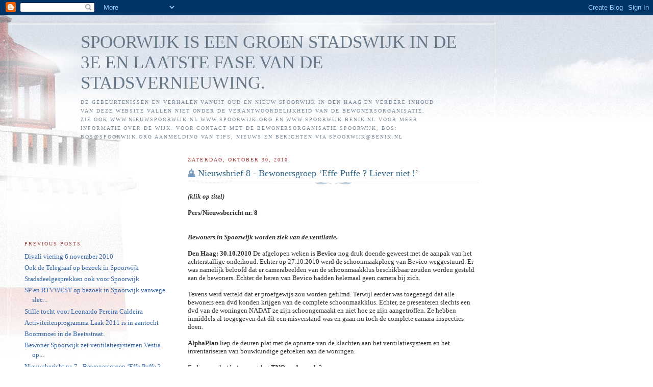

--- FILE ---
content_type: text/html; charset=UTF-8
request_url: http://bewonersorganisatie.blogspot.com/2010/10/klik-op-titel-persnieuwsbericht-nr.html
body_size: 7456
content:
<!DOCTYPE html PUBLIC "-//W3C//DTD XHTML 1.0 Strict//EN" "http://www.w3.org/TR/xhtml1/DTD/xhtml1-strict.dtd">

<html xmlns="http://www.w3.org/1999/xhtml" xml:lang="en" lang="en">
<head>
  <title>SPOORWIJK IS EEN GROEN STADSWIJK IN DE 3E EN LAATSTE FASE VAN DE STADSVERNIEUWING.: Nieuwsbrief 8 - Bewonersgroep ‘Effe Puffe ? Liever niet !’</title>

  <script type="text/javascript">(function() { (function(){function b(g){this.t={};this.tick=function(h,m,f){var n=f!=void 0?f:(new Date).getTime();this.t[h]=[n,m];if(f==void 0)try{window.console.timeStamp("CSI/"+h)}catch(q){}};this.getStartTickTime=function(){return this.t.start[0]};this.tick("start",null,g)}var a;if(window.performance)var e=(a=window.performance.timing)&&a.responseStart;var p=e>0?new b(e):new b;window.jstiming={Timer:b,load:p};if(a){var c=a.navigationStart;c>0&&e>=c&&(window.jstiming.srt=e-c)}if(a){var d=window.jstiming.load;
c>0&&e>=c&&(d.tick("_wtsrt",void 0,c),d.tick("wtsrt_","_wtsrt",e),d.tick("tbsd_","wtsrt_"))}try{a=null,window.chrome&&window.chrome.csi&&(a=Math.floor(window.chrome.csi().pageT),d&&c>0&&(d.tick("_tbnd",void 0,window.chrome.csi().startE),d.tick("tbnd_","_tbnd",c))),a==null&&window.gtbExternal&&(a=window.gtbExternal.pageT()),a==null&&window.external&&(a=window.external.pageT,d&&c>0&&(d.tick("_tbnd",void 0,window.external.startE),d.tick("tbnd_","_tbnd",c))),a&&(window.jstiming.pt=a)}catch(g){}})();window.tickAboveFold=function(b){var a=0;if(b.offsetParent){do a+=b.offsetTop;while(b=b.offsetParent)}b=a;b<=750&&window.jstiming.load.tick("aft")};var k=!1;function l(){k||(k=!0,window.jstiming.load.tick("firstScrollTime"))}window.addEventListener?window.addEventListener("scroll",l,!1):window.attachEvent("onscroll",l);
 })();</script><script type="text/javascript">function a(){var b=window.location.href,c=b.split("?");switch(c.length){case 1:return b+"?m=1";case 2:return c[1].search("(^|&)m=")>=0?null:b+"&m=1";default:return null}}var d=navigator.userAgent;if(d.indexOf("Mobile")!=-1&&d.indexOf("WebKit")!=-1&&d.indexOf("iPad")==-1||d.indexOf("Opera Mini")!=-1||d.indexOf("IEMobile")!=-1){var e=a();e&&window.location.replace(e)};
</script><meta http-equiv="Content-Type" content="text/html; charset=UTF-8" />
<meta name="generator" content="Blogger" />
<link rel="icon" type="image/vnd.microsoft.icon" href="https://www.blogger.com/favicon.ico"/>
<link rel="alternate" type="application/atom+xml" title="SPOORWIJK IS EEN GROEN STADSWIJK IN DE 3E EN LAATSTE FASE VAN DE STADSVERNIEUWING. - Atom" href="http://bewonersorganisatie.blogspot.com/feeds/posts/default" />
<link rel="alternate" type="application/rss+xml" title="SPOORWIJK IS EEN GROEN STADSWIJK IN DE 3E EN LAATSTE FASE VAN DE STADSVERNIEUWING. - RSS" href="http://bewonersorganisatie.blogspot.com/feeds/posts/default?alt=rss" />
<link rel="service.post" type="application/atom+xml" title="SPOORWIJK IS EEN GROEN STADSWIJK IN DE 3E EN LAATSTE FASE VAN DE STADSVERNIEUWING. - Atom" href="https://www.blogger.com/feeds/8785419/posts/default" />
<link rel="alternate" type="application/atom+xml" title="SPOORWIJK IS EEN GROEN STADSWIJK IN DE 3E EN LAATSTE FASE VAN DE STADSVERNIEUWING. - Atom" href="http://bewonersorganisatie.blogspot.com/feeds/8886564978656548661/comments/default" />
<link rel="stylesheet" type="text/css" href="https://www.blogger.com/static/v1/v-css/1601750677-blog_controls.css"/>
<link rel="stylesheet" type="text/css" href="https://www.blogger.com/dyn-css/authorization.css?targetBlogID=8785419&zx=afae8658-0acf-47f2-819d-66dd3a1fa30e"/>


  <style type="text/css">
/*
-----------------------------------------------
Blogger Template Style
Name:     Harbor
Designer: Douglas Bowman
URL:      www.stopdesign.com
Date:     24 Feb 2004
----------------------------------------------- */


body {
  background:#fff url("http://www.blogblog.com/harbor/rocks.jpg") no-repeat right bottom;
  background-attachment:fixed;
  margin:0;
  padding:0;
  font:x-small Georgia,Serif;
  color:#333;
  font-size/* */:/**/small;
  font-size: /**/small;
  }
/* Commented Backslash Hack hides rule from IE5-Mac \*/
  body {background-attachment:scroll;}
  /* End IE5-Mac hack */
a:link {
  color:#36a;
  text-decoration:none;
  }
a:visited {
  color:#764;
  text-decoration:none;
  }
a:hover {
  color:#933;
  text-decoration:underline;
  }
a img {
  border-width:0;
  }


/* Page Structure
----------------------------------------------- */
#wrap {
  background:url("http://www.blogblog.com/harbor/sky.jpg") repeat-x left top;
  min-width:740px;
  margin:0;
  padding:0;
  text-align:left;
  }
#wrap2 {
  background:url("http://www.blogblog.com/harbor/lighthouse.jpg") no-repeat left top;
  }
#wrap3 {
  background:url("http://www.blogblog.com/harbor/cloud.jpg") no-repeat 100% 75px;
  }
#wrap4 {
  background:url("http://www.blogblog.com/harbor/center_cloud.jpg") no-repeat 50% 0;
  padding:15px;
  width:100%;
  width/* */:/**/auto;
  width: /**/auto;
  }
#content {
  max-width:890px;
  padding:0 30px 50px;
  width:100%;
  width/* */:/**/auto;
  width: /**/auto;
  }
html>body #content {
  border:3px double #fff;
  }
#main {
  width:64%;
  float:right;
  }
#main2 {
  margin:0;
  padding:0;
  }
#sidebar {
  width:32%;
  float:left;
  }
#sidebar2 {
  margin:0;
  padding:170px 0 20px;
  }


/* Header
----------------------------------------------- */
#header {
  padding:15px 0 10px 110px;
  }
#blog-title {
  margin:0 0 .25em;
  font-size:270%;
  font-weight:normal;
  color:#678;
  }
#blog-title a {
  color:#678;
  text-decoration:none;
  }
#description {
  margin:0;
  max-width:700px;
  font-size:75%;
  line-height:1.8em;
  text-transform:uppercase;
  letter-spacing:.2em;
  color:#789;
  }


/* Headings
----------------------------------------------- */
h2 {
  margin:1.5em 0 .75em;
  font:78%/1.4em Georgia,Serif;
  text-transform:uppercase;
  letter-spacing:.2em;
  color:#933;
  }


/* Posts
----------------------------------------------- */
.date-header {
  margin:2em 0 .5em;
  }
.post {
  margin:.5em 0 1.5em;
  }
.post-title {
  margin:.25em 0 0;
  padding:0 0 4px;
  font-size:140%;
  font-weight:normal;
  line-height:1.4em;
  }
.post-title a, .post-title strong {
  background:url("http://www.blogblog.com/harbor/icon_lighthouse.gif") no-repeat 0 .15em;
  display:block;
  padding-left:20px;
  text-decoration:none;
  color:#368;
  font-weight:normal;
  }
.post-title strong {
  background-image:url("http://www.blogblog.com/harbor/icon_lighthouse2.gif");
  color:#000;
  }
.post-title a:hover {
  color:#933;
  }
.post-body {
  background:url("http://www.blogblog.com/harbor/divider.gif") no-repeat center top;
  padding-top:12px;
  }
.post p {
  margin:0 0 .75em;
  line-height:1.6em;
  }
p.post-footer {
  color:#999;
  }
.post-footer em, .comment-link {
  font:78%/1.4em Georgia,Serif;
  text-transform:uppercase;
  letter-spacing:.1em;
  }
.post-footer em {
  font-style:normal;
  color:#666;
  margin-right:.4em;
  }
.comment-link strong {
  font-size:130%;
  }
.comment-link {
  margin-left:.4em;
  }
.post img {
  padding:4px;
  border:1px solid #cde;
  }


/* Comments
----------------------------------------------- */
#comments {
  background:url("http://www.blogblog.com/harbor/divider.gif") no-repeat center top;
  padding:15px 0 0;
  }
#comments h4 {
  margin:1em 0;
  font:bold 78%/1.6em Georgia,Serif;
  text-transform:uppercase;
  letter-spacing:.2em;
  color:#933;
  }
#comments h4 strong {
  font-size:130%;
  }
#comments-block {
  margin:1em 0 1.5em;
  line-height:1.4em;
  }
#comments-block dt {
  margin:.5em 0;
  }
#comments-block dd {
  margin:.25em 20px 0;
  }
#comments-block dd.comment-timestamp {
  margin:-.25em 20px 1.5em;
  font:78%/1.4em Georgia,Serif;
  text-transform:uppercase;
  letter-spacing:.1em;
  }
#comments-block dd p {
  margin:0 0 .75em;
  }
.deleted-comment {
  font-style:italic;
  color:gray;
  }


/* Sidebar Content
----------------------------------------------- */
#sidebar ul {
  background:url("http://www.blogblog.com/harbor/divider.gif") no-repeat center bottom;
  margin:0 0 15px;
  padding:0 0 15px;
  list-style:none;
  }
#sidebar li {
  margin:0;
  padding:0 0 .25em 15px;
  text-indent:-15px;
  line-height:1.5em;
  }
#sidebar p {
  color:#666;
  line-height:1.5em;
  }


/* Profile
----------------------------------------------- */
#profile-container {
  background:url("http://www.blogblog.com/harbor/divider.gif") no-repeat center bottom;
  margin:0 0 2em;
  padding:0 0 15px;
  }
.profile-datablock {
  margin:.5em 0 .5em;
  }
.profile-img {
  display:inline;
  }
.profile-img img {
  float:left;
  padding:4px;
  border:1px solid #cde;
  margin:0 8px 3px 0;
  }
.profile-data {
  margin:0;
  font:bold 78%/1.6em Georgia,Serif;
  text-transform:uppercase;
  letter-spacing:.1em;
  }
.profile-data strong {
  display:none;
  }
.profile-textblock {
  margin:0 0 .5em;
  }
.profile-link {
  font:78%/1.4em Georgia,Serif;
  text-transform:uppercase;
  letter-spacing:.1em;
  }


/* Footer
----------------------------------------------- */
#footer {
  clear:both;
  padding:15px 30px 0 50px;
  }
#footer hr {
  display:none;
  }
#footer p {
  background:url("http://www.blogblog.com/harbor/divider.gif") no-repeat center top;
  margin:0;
  padding-top:15px;
  font:78%/1.6em Georgia,Serif;
  text-transform:uppercase;
  letter-spacing:.1em;
  }


 
   span.fullpost {display:inline;} 

  </style>
<meta name='google-adsense-platform-account' content='ca-host-pub-1556223355139109'/>
<meta name='google-adsense-platform-domain' content='blogspot.com'/>
<!-- --><style type="text/css">@import url(https://www.blogger.com/static/v1/v-css/navbar/3334278262-classic.css);
div.b-mobile {display:none;}
</style>

</head>

<body><script type="text/javascript">
    function setAttributeOnload(object, attribute, val) {
      if(window.addEventListener) {
        window.addEventListener('load',
          function(){ object[attribute] = val; }, false);
      } else {
        window.attachEvent('onload', function(){ object[attribute] = val; });
      }
    }
  </script>
<div id="navbar-iframe-container"></div>
<script type="text/javascript" src="https://apis.google.com/js/platform.js"></script>
<script type="text/javascript">
      gapi.load("gapi.iframes:gapi.iframes.style.bubble", function() {
        if (gapi.iframes && gapi.iframes.getContext) {
          gapi.iframes.getContext().openChild({
              url: 'https://www.blogger.com/navbar/8785419?origin\x3dhttp://bewonersorganisatie.blogspot.com',
              where: document.getElementById("navbar-iframe-container"),
              id: "navbar-iframe"
          });
        }
      });
    </script>

<!-- Begin wraps -->

<div id="wrap"><div id="wrap2"><div id="wrap3"><div id="wrap4">


<!-- Begin #content -->
<div id="content">


<div id="header">

  <h1 id="blog-title">
    <a href="http://bewonersorganisatie.blogspot.com/">
	SPOORWIJK IS EEN GROEN STADSWIJK IN DE 3E EN LAATSTE FASE VAN DE STADSVERNIEUWING.
	</a>
  </h1>

  <p id="description">De gebeurtenissen en verhalen vanuit Oud en Nieuw Spoorwijk in Den Haag en verdere inhoud van deze website vallen niet onder de verantwoordelijkheid van de bewonersorganisatie. 

ZIE OOK WWW.NIEUWSPOORWIJK.NL WWW.SPOORWIJK.ORG EN WWW.SPOORWIJK.BENIK.NL VOOR MEER INFORMATIE OVER DE WIJK. 


VOOR CONTACT MET DE BEWONERSORGANISATIE SPOORWIJK, BOS: BOS@SPOORWIJK.ORG 


AANMELDING VAN TIPS, NIEUWS EN BERICHTEN VIA SPOORWIJK@BENIK.NL</p>

</div>


<!-- Begin #main -->
<div id="main"><div id="main2">



    
  <h2 class="date-header">zaterdag, oktober 30, 2010</h2>

  
  
     
  <!-- Begin .post -->
  <div class="post"><a name="8886564978656548661"></a>
     
    
    <h3 class="post-title">
	 <a href="http://jandewandelaar.wordpress.com/2010/10/30/persnieuwsbericht-nr-8-bewonersgroep-effe-puffe-liever-niet-spoorwijk/" title="external link">
	 Nieuwsbrief 8 - Bewonersgroep ‘Effe Puffe ? Liever niet !’
	 </a>
    </h3>

    
     
    <div class="post-body">
    <p>
      <div style="clear:both;"></div><em><strong>(klik op titel)</strong></em><br /><br /><strong>Pers/Nieuwsbericht nr. 8</strong><br /><br /><br /><em><strong>Bewoners in Spoorwijk worden ziek van de ventilatie. </strong></em><br /><br /><strong>Den Haag: 30.10.2010 </strong>De afgelopen weken is <strong>Bevico</strong> nog druk doende geweest met de aanpak van het achterstallige onderhoud. Echter op 27.10.2010 werd de schoonmaakploeg van Bevico weggestuurd. Er was namelijk beloofd dat er camerabeelden van de schoonmaakklus beschikbaar zouden worden gesteld aan de bewoners. Echter de heren van Bevico hadden helemaal geen camera bij zich. <br /><br />Tevens werd verteld dat er proefgewijs zou worden gefilmd. Terwijl eerder was toegezegd dat alle bewoners een dvd konden krijgen van de complete schoonmaakklus. Echter, ze presenteren slechts een dvd van de woningen NADAT ze zijn schoongemaakt en niet hoe ze zijn aangetroffen. Ze hebben inmiddels al toegegeven dat dit een misverstand was en gaan nu toch de complete camara-inspecties doen.<br /><br /><strong>AlphaPlan</strong> liep de deuren plat met de opname van de klachten aan het ventilatiesysteem en het inventariseren van bouwkundige gebreken aan de woningen. <br /><br />En hoe vordert het nu met het <strong>TNO-onderzoek</strong> ?  <br /><br /><em><strong>De tussenstand;</strong></em><br />·    In de week van 25 oktober: Een eerste conclusie van het TNO-onderzoek verschijnt.<br />·    14 oktober tot en met 12 november: Bevico voert de reinigingswerkzaamheden uit, op basis van twee woningen per dag.<br />·    In de week van 25 oktober: Direct nadat TNO heeft aangegeven dat ook onderhoud kan worden uitgevoerd in de zes woningen start Bevico hier. Dit onderhoud duurt een week.<br />·    In de week van 1 november: TNO voert een tweede onderzoek uit in de zes woningen.<br />·    In de week van 29 november: Zowel TNO als Bevico presenteren een rapportage en de eindconclusie. <br /><br />Ook de <strong> advocaat</strong> komt weer eens langs. Inmiddels is namelijk het ultimatum aan VESTIA verstreken. De kwestie van de huurverlaging agv achterstallig onderhoud en het beschadigen van het binnenmilieu van de woningen gaat nu spelen. <br /><br />Inmiddels is zelfs de <strong>Telegraaf</strong> op bezoek geweest.  En ook de SP was ook weer van de partij met het voorbereiden van de volgende actie.<br /><br />Overigens zijn een aantal bewoners in de <strong>Schilderswijk </strong>ook niet zo te spreken over hun verhuurder HaagWonen. De onderhoudsproblemen aldaar leveren een soortgelijk beeld op. Het lijkt wel een beetje in de lucht te zitten zou je zo denken!!!  <br /><br />We naderen inmiddels alweer de maand december. Een maand vol hoogtepunten zoals Oudejaarsavond, de kerstviering en te beginnen bij die man die nog uit Spanje moet komen.<br /><br /><em><strong>Sinterklaas die liep te denken… <br /><br />..  wat hij Vestia nu zal schenken ????</strong></em><br /><br /><a href="http://www.bps4m.nl/images/ean/big/9789059648791.jpg"><img style="display:block; margin:0px auto 10px; text-align:center;cursor:pointer; cursor:hand;width: 100px; height: 150px;" src="http://www.bps4m.nl/images/ean/big/9789059648791.jpg" border="0" alt="" /></a><br />Hiervoor zal hij wel zijn grote wensenboek (lees klachtenboek) moeten raadplegen om te kijken of er nog een passend cadeau in de aanbieding is. Het wordt vast een originele verrassing !!!!  <br /><br />De dagen worden korter en kouder en ook gaat de zomerklok weer een uur terug. De winter breekt aan en het Puffe gaat gewoon verder.  <br /><br />Wordt vervolgt<br /><br /><em><strong>Voor meer informatie:  </strong></em><br /><br /><strong>Bewonersgroep ‘Effe Puffe ? Liever niet !’</strong>　<br />Contact: marcdeklein@hotmail.com<br />Naam: C. M. van Dun<br />Adres: Rudolf van Brammenstraat 12 – Spoorwijk  <br /><br /><strong>Weblog: ‘Effe Puffe ? Liever niet !’ (http://effepuffe.wordpress.com/) </strong><div style="clear:both; padding-bottom:0.25em"></div>
    </p>
    </div>
    
    <p class="post-footer">
      <em>posted by Webmaster Spoorwijk at <a href="http://bewonersorganisatie.blogspot.com/2010/10/klik-op-titel-persnieuwsbericht-nr.html" title="permanent link">1:57 p.m.</a></em>

        <span class="item-action"><a href="https://www.blogger.com/email-post/8785419/8886564978656548661" title="Post e-mailen"><img class="icon-action" alt="" src="https://resources.blogblog.com/img/icon18_email.gif" height="13" width="18"/></a></span><span class="item-control blog-admin pid-984757988"><a style="border:none;" href="https://www.blogger.com/post-edit.g?blogID=8785419&postID=8886564978656548661&from=pencil" title="Post bewerken"><img class="icon-action" alt="" src="https://resources.blogblog.com/img/icon18_edit_allbkg.gif" height="18" width="18"></a></span>
    </p>
  
  </div>
  <!-- End .post -->
  
  
  
  <!-- Begin #comments -->
 

  <div id="comments">

	<a name="comments"></a>
    
    <h4><strong>0</strong> Comments:</h4>
    
    <dl id="comments-block">
      
    </dl>

    
   <p class="comment-timestamp">
    <a class="comment-link" href="https://www.blogger.com/comment/fullpage/post/8785419/8886564978656548661">Een reactie posten</a>
    </p>
    
		<p class="comment-timestamp">
	<a href="http://bewonersorganisatie.blogspot.com/">&lt;&lt; Home</a>
    </p>
    </div>


  <!-- End #comments -->
   

</div></div>
<!-- End #main -->







<!-- Begin #sidebar -->
<div id="sidebar"><div id="sidebar2">

  
  
  <h2 class="sidebar-title">Previous Posts</h2>
    <ul id="recently">
    
        <li><a href="http://bewonersorganisatie.blogspot.com/2010/10/theater-pierrot-divali-viering-6.html">Divali viering 6 november 2010</a></li>
     
        <li><a href="http://bewonersorganisatie.blogspot.com/2010/10/klik-op-titel-gezondheidsklachten-door.html">Ook de Telegraaf op bezoek in Spoorwijk</a></li>
     
        <li><a href="http://bewonersorganisatie.blogspot.com/2010/10/stadsdeelgesprekken-ook-voor-spoorwijk.html">Stadsdeelgesprekken ook voor Spoorwijk</a></li>
     
        <li><a href="http://bewonersorganisatie.blogspot.com/2010/10/sp-en-rtvwest-op-bezoek-in-spoorwijk.html">SP en RTVWEST  op bezoek in Spoorwijk vanwege slec...</a></li>
     
        <li><a href="http://bewonersorganisatie.blogspot.com/2010/10/stille-tocht-voor-leonardo-pereira.html">Stille tocht voor Leonardo Pereira Caldeira</a></li>
     
        <li><a href="http://bewonersorganisatie.blogspot.com/2010/10/het-nieuwe-activiteitenprogramma-laak.html">Activiteitenprogramma Laak 2011 is in aantocht</a></li>
     
        <li><a href="http://bewonersorganisatie.blogspot.com/2010/10/boomsnoei-in-de-beetsstraat.html">Boomsnoei in de Beetsstraat.</a></li>
     
        <li><a href="http://bewonersorganisatie.blogspot.com/2010/10/bewoner-spoorwijk-zet.html">Bewoner Spoorwijk zet ventilatiesystemen Vestia op...</a></li>
     
        <li><a href="http://bewonersorganisatie.blogspot.com/2010/10/nieuwsbericht-nr-7-bewonersgroep-effe.html">Nieuwsbericht nr. 7 - Bewonersgroep &lsquo;Effe Puffe ? ...</a></li>
     
        <li><a href="http://bewonersorganisatie.blogspot.com/2010/10/vestia-adembenemend-traag-in-spoorwijk.html">Vestia Adembenemend traag in Spoorwijk</a></li>
     
  </ul>
  
  
  
  
  
  <!-- Begin #profile-container -->
  
    <div id="profile-container"><h2 class="sidebar-title">Over mij</h2>
<dl class="profile-datablock"><dt class="profile-img"><a href="https://www.blogger.com/profile/17623083443499934242"><img src="//blogger.googleusercontent.com/img/b/R29vZ2xl/AVvXsEgIdLS03Z4ao0alShqEbs2ejeR0knJH35KYZOJ0oi_5UutKRReUJYjPoAwZugDy4d8CuDDnylfLQ8l8zGb5kNabosJMUQjdDPCXgEcduNjudmD9X4xtzjkSSv4U1NBDF4U/s151/100_9128.JPG" width="80" height="60" alt="Mijn foto"></a></dt>
<dd class="profile-data"><strong>Naam:</strong> <a rel="author" href="https://www.blogger.com/profile/17623083443499934242"> Webmaster Spoorwijk </a></dd>
<dd class="profile-data"><strong>Locatie:</strong>  Den Haag, Zuid Holland, Netherlands </dd></dl>
<p class="profile-textblock">Spoorwijk is een Haagse wijk die aan het begin van de vorige eeuw grotendeels ontworpen is door de beroemde architect en stedenbouwkundige Berlage. De afgelopen decennia stond Spoorwijk vooral bekend in Den Haag als een berucht achterstandswijk. Mede door de stadsvernieuwing en de inzet van Piet en Joop de vele partners o.a. BOOG, MOOI Laak en bovenal de vele vrijwilligers is Spoorwijk weer een geweldig wijk geworden om in te wonen en... Het wordt er steeds mooier!

De bewonersorganisatie Spoorwijk, BOS heeft als doel, om te midden van al deze veranderingen en vernieuwingen in de wijk, de belangen van de bewoners te behartigen. Samen met de bewoners en haar vele partners in de wijk streven zij er naar om Spoorwijk bekend te laten staan als een wijk waar het prettig, veilig en schoon wonen is. Een wijk voor iedereen!</p>
<p class="profile-link"><a rel="author" href="https://www.blogger.com/profile/17623083443499934242">Mijn volledige profiel tonen</a></p></div>
  
  <!-- End #profile -->

  
  <p id="powered-by"><a href="http://www.blogger.com"><img src="http://buttons.blogger.com/bloggerbutton1.gif" alt="Powered by Blogger" /></a></p>
  
  <!--
  <p>This is a paragraph of text that could go in the sidebar.</p>
  -->
  


</div></div>
<!-- End #sidebar -->




<!-- Begin #footer -->
<div id="footer"><hr />

  <p><!-- This is an optional footer. If you want text here, place it inside these tags, and remove this comment. -->&nbsp;</p>

</div>
<!-- End #footer -->




</div>
<!-- End #content -->






</div></div></div></div>
<!-- End wraps -->

</body>
</html>